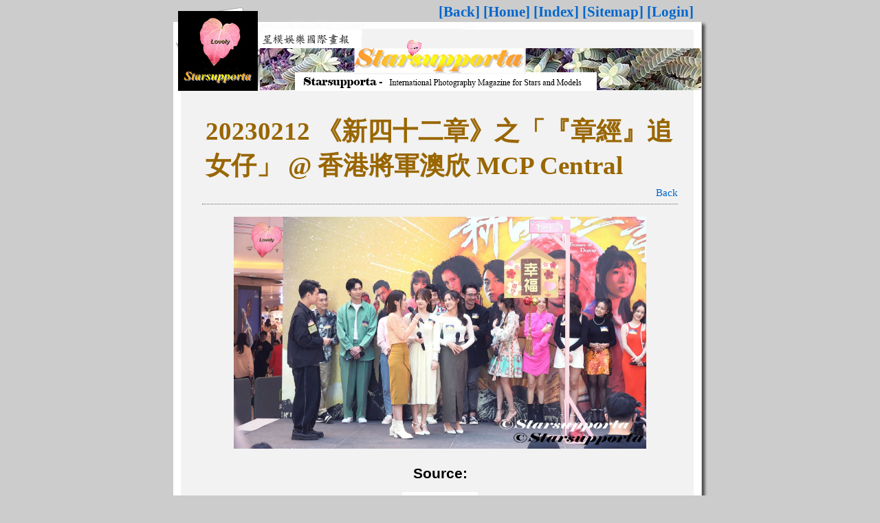

--- FILE ---
content_type: text/html; charset=utf-8
request_url: http://starsupporta.safacura.org/Z202302/albumphoto.php?id=699
body_size: 1786
content:
<html>
<head>
<meta http-equiv="Content-Type" content="text/html; charset=utf-8">
<meta http-equiv="content-language" content="utf-8">
<title>20230212 《新四十二章》之「『章經』追女仔」 @ 香港將軍澳欣 MCP Central - C0418.MP4_snapshot_00.50_[2023.02.15_11.36.08].jpg</title>
<meta name="viewport" content="width=device-width, initial-scale=1, maximum-scale=1">
<meta property="og:title" content="Starsupporta - 20230212 《新四十二章》之「『章經』追女仔」 @ 香港將軍澳欣 MCP Central - C0418.MP4_snapshot_00.50_[2023.02.15_11.36.08].jpg" />
<meta property="og:type" content="website" />
<meta property="og:image" content="http://starsupporta.safacura.org/StarsupportaLovely.gif" />
<meta property="og:url" content="http://starsupporta.safacura.org/Z202302/albumshow.php?action=hits&id=11" />
<meta property="og:site_name" content="Starsupporta" />
<meta property="og:description" content="C0418.MP4_snapshot_00.50_[2023.02.15_11.36.08].jpg" />
<link rel="canonical" href="http://starsupporta.safacura.org/Z202302/albumshow.php?action=hits&id=11" />
<style type="text/css"></style>
<link href="../style.css" rel="stylesheet" type="text/css" />
</head>
<body bgcolor="#cccccc">
<table width="778" border="0" align="center" cellpadding="0" cellspacing="0">
  <tr>
    <td height="124" valign="top" background="../StarSupportaBanner.jpg"><div class="titleDiv"></div>
      <div class="menulink"><a href="javascript:history.go(-1)">[Back]</a>   <a target="_top" href="../index.htm">[Home]</a>   <a href="index.php">[Index]</a>   <a href="../sitemap.htm">[Sitemap]</a>   <a href="login.php">[Login]</a></div></td>
  </tr>
  <tr>
    <td background="images/album_r2_c1.jpg"><div id="mainRegion">
        <table width="90%" border="0" align="center" cellpadding="4" cellspacing="0">
          <tr>
            <td><div class="subjectDiv"><h1>20230212 《新四十二章》之「『章經』追女仔」 @ 香港將軍澳欣 MCP Central</h1></div>
              <div class="actionDiv"><a href="albumshow.php?id=11">Back</a></div>
              <div class="photoDiv"><img src="photos/C0418.MP4_snapshot_00.50_[2023.02.15_11.36.08].jpg" width="600" /></div>
              <div class="normalDiv">
                <p align="center"></p>
                <p align="center"><b>Source: </b></p>
              </div></td>
          </tr>
        </table>
      </div></td>
  </tr>  

<tr>   <td align="center" background="images/album_r2_c1.jpg" class="trademark"><a href="javascript:history.go(-1)"><img src="../goback.png" height="80" border="0" /></a></td></tr>


<tr><td align="center" background="images/album_r2_c1.jpg" class="trademark">advertisements</td></tr>
<tr><td align="center" background="images/album_r2_c1.jpg" class="trademark"><a href="https://www.chinalife.com.hk/" target="new"><img src="../advertisement/chinalife.jpg" width="580"  /></a></td></tr>
<tr><td align="center" background="images/album_r2_c1.jpg" class="trademark">advertisements</td></tr>
<tr><td align="center" background="images/album_r2_c1.jpg" class="trademark"><a href="https://www.hangseng.com/zh-hk/personal/insurance-mpf/retirement-wealth-education/" target="new"><img src="../advertisement/hangsenginsurance.jpg" width="580"  /></a></td></tr>
<tr><td align="center" background="images/album_r2_c1.jpg" class="trademark">advertisements</td></tr>
<tr><td align="center" background="images/album_r2_c1.jpg" class="trademark"><a href="http://www.mtr.com.hk" target="new"><img src="../advertisement/MTR.png" width="580"  /></a></td></tr>

<tr><td align="center" background="images/album_r2_c1.jpg" class="trademark">advertisements</td></tr>
<tr><td align="center" background="images/album_r2_c1.jpg" class="trademark"><a href="http://www.sagaming.com" target="new"><img src="../advertisement/sagaming.png" width="580"  /></a></td></tr>
<tr><td align="center" background="images/album_r2_c1.jpg" class="trademark">advertisements</td></tr>
<tr><td align="center" background="images/album_r2_c1.jpg" class="trademark"><a href="http://www.wedding.expo.com.hk/" target="new"><img src="http://wedding.expo.com.hk/v12/img/share/weddingexpo_logo.png" width="580" /></a></td></tr>

<tr><td align="center" background="images/album_r2_c1.jpg" class="trademark">advertisements</td></tr>
<tr><td align="center" background="images/album_r2_c1.jpg" class="trademark"><a href="http://cmedalib.safacura.org" target="new"><img src="http://www.safacura.org/CMedalib.jpg" width="580" /></a></td></tr>
<tr><td align="center" background="images/album_r2_c1.jpg" class="trademark">advertisements</td></tr>
<tr><td align="center" background="images/album_r2_c1.jpg" class="trademark"><a href="http://npalbum.safacura.org" target="new"><img src="http://www.safacura.org/NPAlbum.jpg" width="580" /></a></td></tr>
<tr><td align="center" background="images/album_r2_c1.jpg" class="trademark">advertisements</td></tr>
<tr><td align="center" background="images/album_r2_c1.jpg" class="trademark"><a href="http://www.safacura.org" target="new"><img src="http://www.safacura.org/YiYi/Banner.jpg" width="580" /></a></td></tr>
<tr><td align="center" background="images/album_r2_c1.jpg" class="trademark">^v^</td></tr>
<tr>   <td align="center" background="images/album_r2_c1.jpg" class="trademark"><a href="javascript:history.go(-1)"><img src="../goback.png" height="80" border="0" /></a></td></tr>
<tr><td align="center" background="images/album_r2_c1.jpg" class="trademark">^v^</td></tr>
<tr>   <td align="center" background="images/album_r2_c1.jpg" class="trademark"><a href="http://www.safacura.org/" target="_new"><img src="../world.jpg" height="80" border="0" /></a> <a href="http://starsupporta.safacura.org/" target="_top"><img src="../gohome.png" height="80" border="0" /></a> <a href="../sitemap.htm" target="_self"><img src="../search.jpg" height="80" border="0" /></a> <a href="../about.htm" target="_self"><img src="../contactus.jpg" height="80" border="0" /></a></td></tr>
   <td align="center" background="images/album_r2_c1.jpg" class="trademark"><b><font face="Elephant" color="black" size="5">Copyright © Starsupporta. All Rights Reserved. Belongs to <a href="http://www.safacura.org/" target="new">SAFACURA</a></font></b></td>
  </tr><tr>
   <td align="center" background="images/album_r2_c1.jpg" class="trademark"><font face="Elephant" size="5">Request original photo(s) without watermark and reduced quality,or want to have any enquiry, please contact <a href="mailto:harmonouniversa@hotmail.com.hk">harmonouniversa@hotmail.com.hk</a></font></td>
  </tr>
  <tr>
   <td><img name="album_r4_c1" src="images/album_r4_c1.jpg" width="778" height="24" border="0" id="album_r4_c1" alt="" /></td>
  </tr>
</table>

<script language="JavaScript" src="http://www.safacura.org/counter/starsupportacounter.php"></script>
</body>
</html>


--- FILE ---
content_type: text/html; charset=UTF-8
request_url: http://www.safacura.org/counter/starsupportacounter.php
body_size: 48
content:
6557
